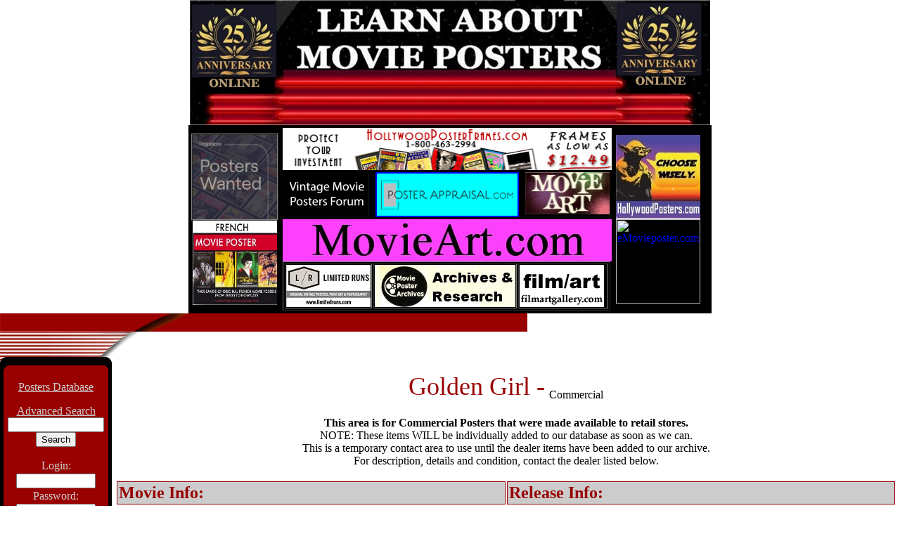

--- FILE ---
content_type: text/html
request_url: http://www.learnaboutmovieposters.com/posters/db/item.asp?mid=1027&itid=4
body_size: 11576
content:

<html>
<head>
<title>LearnAboutMoviePosters.com - Commercial for Golden Girl (1951)</title>

<meta name="description" content="Listing of the item with detailed information and even listings of dealers with this item for sale. The most comprehensive database of movie posters in the world.">
<meta name="keywords" content="LearnAboutMoviePosters.com LearnAboutMoviePosters LearnAbout movie movies poster posters release releases CommercialGolden Girl (1951)">


<link href="/styles/sponsor.css" rel="stylesheet" type="text/css">
<link href="/styles/poster-new.css" rel="stylesheet" type="text/css">
<body leftmargin="0" topmargin="0" marginwidth="0" marginheight="0">

  <div align="center"><a href="http://www.learnaboutmovieposters.com/"><img src="/newsite/ADMIN/FinalLAMPLogoHomePage.jpg" alt="Learn About Movie Posters" width="740" height="178" border="0"></a></div>
<table width="744" border="0" align="center" cellpadding="2" cellspacing="2" bgcolor="#000000">
  <tr> 
      
    <td width="124" height="263" bgcolor="#000000"> 
  <table width="120" height="120" border="1" cellpadding="0" cellspacing="0">
          <tr>
              <td><div align="center"><b><i><a rel="“sponsored”" href="https://cutt.ly/ue9DJyZ1"><img src="https://content.propstore.com/marketing/lamp/LAMP_MainPageAd-120x120.gif" alt="Prop Store" width="120" height="120" border="0"></a><a rel=“sponsored” href="http://movieposters.ha.com/?type=learnaboutmovieposters_120x120_GenericBanner_C9A1_052014"></a></i></b></div></td>
            </tr>
          </table>
        <div align="center"> <img src="/newsite/admin/SPONSORS/AlexisSquareAd.jpg" alt="French Movie Poster" width="120" height="120" /></div></td>
<td width="468">
<center><a href="http://www.hollywoodposterframes.com" target="_new">
<img src="http://www.learnaboutmovieposters.com/newsite/admin/sponsors/SueHeimBanner-4-08.jpg" width=468 height=60 border="0"></a><br></center>

  <table width="468" border="0">
    <tr>
      <td width="120" height="65"><div align="center"><strong><a rel="“sponsored”" href="http://vintagemoviepostersforum.com/"><img src="/newsite/ADMIN/SPONSORS/VMPF_HEAD.gif" alt="Vintage Movie Posters Forum" width="120" height="60" /></a></strong></div></td>
      <td width="214" align="center" valign="middle"><div align="center"><a href="https://posterappraisal.com//" title="Poster Appraisal" rel="“sponsored”"><img src="/NewSite/ADMIN/SPONSORS/PosterAppraisal.jpg" alt="Poster Appraisal" width="200" height="60" border="2" /></a></div></td>
      <td width="120" valign="top"><div align="center">
        <p><a href="https://www.movieart.ch/?en/home/#"><img src="/NewSite/ADMIN/SPONSORS/MovieArtGMBH-Header.jpg" width="120" height="60" alt="CINEAD French Movie Posters" /></a></p>
      </div></td>
    </tr>
  </table>
  
<center><a href="http://www.movieart.com" target="_new">
<img src="http://www.learnaboutmovieposters.com/newsite/admin/sponsors/movieart-ban.jpg" width=468 height=60 border="0" alt=""></a><br></center>

<table width="466" border="1">
  <tr>
    <td width="53" valign="top"><div align="center"><a rel="“sponsored”" href="http://www.limitedruns.com/"><img src="/newsite/ADMIN/SPONSORS/LimitedRuns.jpg" alt="Limited Runs" width="120" height="60" align="absmiddle" /></a></div></td>
    <td width="200" valign="top"><div align="center"><a href="https://www.movieposterarchives.org/"><img src="/NewSite/ADMIN/SPONSORS/MPA-200-11-22.gif" width="200" height="60" alt="Movie Poster Archives" longdesc="Movie Poster Archives auction" /></a></div></td>
    <td width="191" valign="top"><a rel="“sponsored”" href="http://www.filmartgallery.com/"><img src="/newsite/ADMIN/SPONSORS/filmArtad.gif" width="120" height="60" alt="Film Art Gallery" /></a></td>
  </tr>
</table></td>
      
    <td width="151"><a rel="“sponsored”" href="https://www.hollywoodposters.com"><img src="/newsite/ADMIN/SPONSORS/HollywoodPosters-3-19Sq.jpg" alt="Hollywood Poster Frames" width="120" height="120" /></a><a rel=“sponsored” href="http://www.emovieposter.com">
<img src="http://www.emovieposter.com/images/ads/lamp_ad_120x120.gif" 
width="120" height="120" alt="eMovieposter.com" /></a></td>
  </tr>
  </table>

<table width="97%" border="0" cellspacing="0" cellpadding="0">
  
  <tr>
    <td><img src="/i/sponsor/upperBar.gif" width="750" height="26"></td>
    
  </tr>
  <tr>
    <td><img src="/i/sponsor/above_nav.gif" width="198" height="48"></td>
    <td colspan="2" align="center" class="headerTitle">&nbsp;</td>
  </tr>
</table>
<table width="100%" height="90%" border="0" cellpadding="0" cellspacing="0">
  <tr>
    <td width="159" align="center" valign="top" bgcolor="#000000" rowspan="2">
	  <table width="149" border="0" cellspacing="0" cellpadding="0">
        <tr>
          <td><img src="/i/sponsor/overnav.gif" width="149" height="22"></td>
        </tr>
        <tr>
          <td class="posterSideMenu">
			  
			<div align="center"> <a href="http://www.learnaboutmovieposters.com/posters/db/CPA.asp" class="posterSideMenu">Posters 
            Database</a> 
            <p> <a href="http://www.learnaboutmovieposters.com/NewSite/INDEX/ARTICLES/AdvancedSearch.asp" class="posterSideMenu">Advanced 
              Search</a> 
            <table border=0 cellpadding=0 cellspacing=0>
			  <form action="/posters/db/search/movie-search.asp" method="get" name="movieSearch" id="movieSearch">
			  <tr><td align="center">
				<input name="Search_Release_Name" type="text" size="15"><br>
			  <input type="submit" name="Submit" value="Search">
			  </td></tr>
			</form>
			</table>
			<p>
			
			<form name="loginForm" method="post" action="/posters/sponsors/dologin.asp">
			<table border="0" cellspacing="2" cellpadding="0">
		  <tr>
			<td align="center" class="posterSideMenu">Login:</td>
		  </tr>
		  <tr>
			<td align="center">
			  <input name="username" type="text" id="username" size="12">
			</td>
		  </tr>
		  <tr>
			<td align="center" class="posterSideMenu">Password:</td>
		  </tr>
		  <tr>
			<td align="center"><input name="password" type="password" id="password" size="12"></td>
		  </tr>
		  <tr>
			<td align="center" class="posterSideMenu">Remember Me:</td>
		  </tr>
		  <tr>
			<td align="center"><input name="cookie" type="checkbox" id="cookie" value="yes"></td>
		  </tr>
		  <tr>
			<td align="center"><input name="" type="submit" value="Login"></td>
		  </tr>
		</table><input type="hidden" name="redir" value="/posters/db/item.asp?mid=1027&itid=4"></form>
		
		
			<table border="0" cellpadding="2" cellspacing="2">
  <tr> 
    <td width="127" class="posterSideMenuAds"><div align="center"><a href="http://www.movieart.com" target="_new"><img src="/newsite/DEALERS/kirby/KirbySquareHeader.gif" alt="Movie Art of Austin" width=120 height=120 border="0" align="middle" /></a></div></td>
  </tr>
  <tr>
    <td class="posterSideMenuAds"><div align="center"><a href="https://movieposterarchives.org/"><img src="/NewSite/ADMIN/SPONSORS/MPA 120x120.jpg" alt="Movie Poster Archives" width="120" height="120" /></a></div></td>
  </tr>
  <tr> 
    <td class="posterSideMenuAds"><div align="center"><a href="http://www.movieart.ch/?en/home/"><a href="http://www.movieart.ch/?en/home/"><img src="/newsite/admin/SPONSORS/marcel120x120b.jpg" alt="Movie Art GmbH" width="120" height="120" border="0" align="middle" /></a></div></td>
  </tr>
  <tr> 
    <td class="posterSideMenuAds"><div align="center"><a href="http://www.spotlightdisplays.com/"><a href="http://www.spotlightdisplays.com/"><img src="/NewSite/ADMIN/SPONSORS/spotlight-sq-ad.jpg" alt="Spotlight Displays Poster Frames" width="120" height="120" border="0" align="middle" /></a></div> </td>
  </tr>
  <tr>
    <td align="center" class="posterSideMenuAds"><a href="http://www.cinemaretro.com/index2.html"><img src="/newsite/ADMIN/SPONSORS/CinemaRetroAd.gif" alt="Cinema Retro Magazine" width="120" height="120" border="0" align="bottom" /></a></td>
  </tr>
</table>





			</div> 
	      </td>
        </tr>
	  </table>
	<br>

<img src="/i/spacer.gif" width="159" height="1"></td>
    <td width="99%" valign="top">
     <table border="0" cellspacing="0" cellpadding="5" width="100%"><tr><td>
      <div align="center">
		
        <table border="0" cellspacing="2" cellpadding="2">
          <tr valign="top"> 
            <td class="detailsTitle">Golden Girl - </td><td valign="bottom">Commercial</td>
          </tr>
        </table>
<br>
              <b>This area is for Commercial Posters that were made available to retail stores.
 </b><br>
              NOTE: These items WILL be individually added to our database as 
              soon as we can. <br>
              This is a temporary contact area to use until the dealer items have 
              been added to our archive. <br>
              For description, details and condition, contact the dealer listed 
              below. <br>
	  <br><table width="100%" border="0" cellpadding="2" cellspacing="2" dwcopytype="CopyTableRow">
  <tr> 
	<td class="detailsTableHead" width="50%">Movie Info:</td>
	<td class="detailsTableHead" width="50%">Release Info:</td>
  </tr>
  <tr valign="top">
    <td>
	<b>Genre(s):</b><br>
<br>
&nbsp;</td>
    <td>
      <b>Release History:</b><br>
      <table border="0" cellpadding="2" cellspacing="2" width="100%">
<tr><td>
<a href="release.asp?rid=1274">Golden Girl</a>
&nbsp;(1951)&nbsp;<img src="/i/1st.gif" height="11" width="20" alt="This is the original release of this movie">&nbsp;<a href="release.asp?rid=1274#item"><img src="/i/video.gif" height="18" width="18" border="0" alt="View the items for this release of the movie"></td></tr>
</table>


    </td>
  </tr>
  <tr>
    <td colspan="2" valign="top"><tr><td class="detailsTableHead" colspan="2"><a name="sale"></a>These Dealers have this item for sale</td></tr><tr>
<td>There are currently no dealers with the item for sale.</td>
    </tr>
</table>

      </div>
      
		</td></tr></table></td>
  </tr></html>
  <tr>
  <td valign="bottom" align="center">
  <hr>
  <table width="600" border="0" cellspacing="0" cellpadding="0">
    </table>
  <hr>
<table border="0" cellpadding="2" cellspacing="0"><tr>
        <td width="600" height="126" class="bottomDisclaimer"> 
          <div align="center">
           
            <table width="577" border="0" align="center" cellPadding="2" cellSpacing="0">
              <form action="/hollywood/default.asp" method="post" id="form2" name="form2">
                <input type="hidden" name="Method_Type" value="logout">
                <tr> 
                  <td width="518" height="2" align="center"> </td>
                </tr>
              </form>
            </table>
            This section is for reference use. Images found on 
              this site are property of L.A.M.P. and are for reference purposes 
              only with NO rights implied or given. <a href="/newsite/admin/LAMPDisclaimer.asp">See 
            LAMP Disclaimer</a><br>
              <center><b>A little BIGGER and a little BETTER each day - Saving the Past... For the Future</b></center> </p>
          </div></td>
      </tr></table>  </td>
  </tr>
</table>
<table width="85%" height="24" border="0" align="center" cellpadding="0" cellspacing="0">
  <tr>
    <td class="footer">&copy; 2026 LearnAboutMoviePosters.com&nbsp;&nbsp;</td>
  </tr>
</table>

</body></html>
